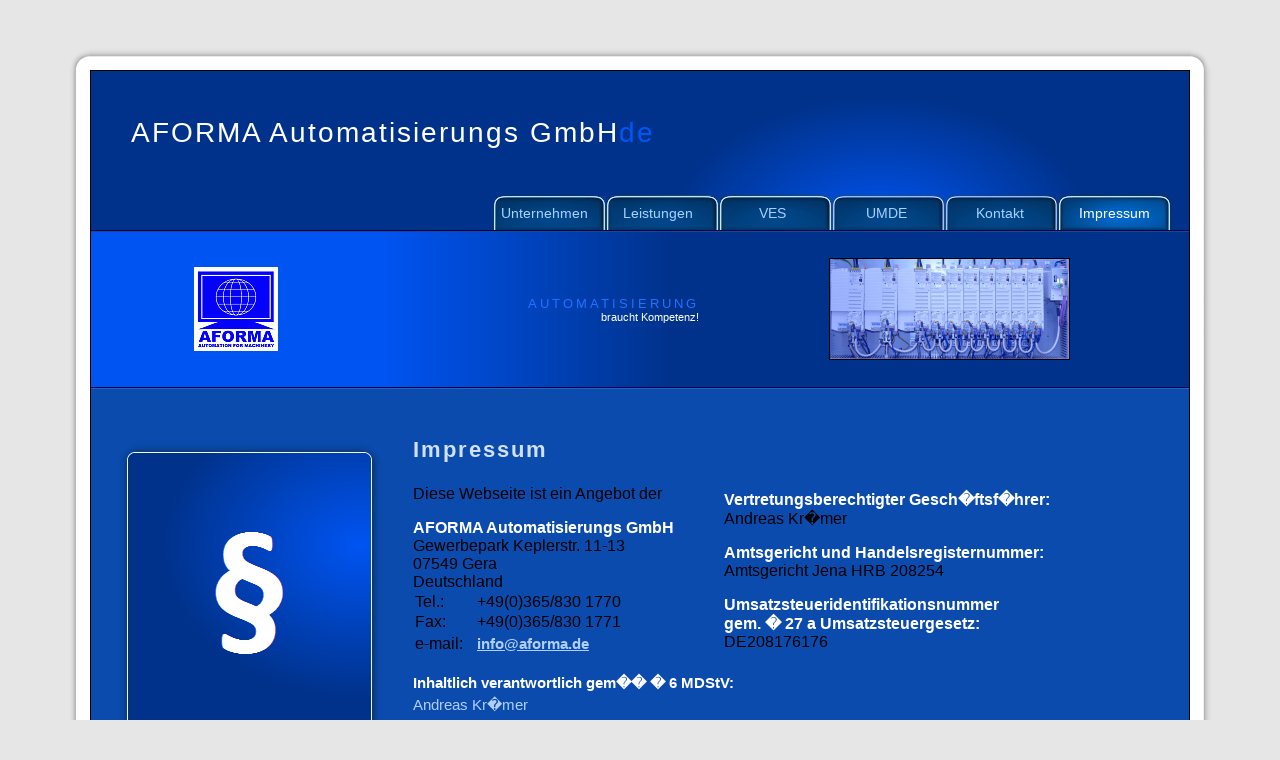

--- FILE ---
content_type: text/html; charset=UTF-8
request_url: http://aforma.de/index.php?aktion=impressum
body_size: 10132
content:
<!DOCTYPE HTML PUBLIC "-//W3C//DTD HTML 4.0 Transitional//EN">
<html>
<head>
<meta http-equiv="Content-Type"
content="text/html; charset=iso-8859-1">
<meta name="robots" content="INDEX,FOLLOW">
<meta name="keywords"
content="Automatisierung,Steuerung,SPS,Maschinen,Umrichter,Energie">
<meta name="description"
content="Automatisierung,Steuerung,SPS,Maschinen,Umrichter,Energie" >
<title>AFORMA Automatisierungs GmbH</title>
<!-- Der nachfolgende einzeilige Copyright-Vermerk (c) ist nicht zu l�schen.-->

<!-- (c)Copyright by S.I.S.Papenburg / www.on-mouseover.de/templates/ -->
<!--Ein Entfernen dieses Copyright/Urheberrecht-Vermerks kann rechtliche Schritte nach sich ziehen -->

<link rel="stylesheet" href="style/format.css" type="text/css">
<link rel="stylesheet" href="style/menue.css" type="text/css">

</head>
<body>
<div align="center">

<table align="center" id="breite"  cellspacing="0" cellpadding="0" border="0"   >
<tr>
<td align="center"   >

<!--schatten um die seite oben -->
<table width="100%" align="center"      border="0" cellpadding="0" cellspacing="0">
<tr>
 <td valign="top" id="s1" ><img src="images/s1.jpg" width="50" height="50" border="0" alt=""></td>
 <td id="s2"><img src="images/s2.jpg" width="50" height="50" border="0" alt=""></td>
 <td id="s3" ><img src="images/s3.jpg" width="50" height="50" border="0" alt=""></td>
</tr>
<tr>
 <td valign="top" id="s4" ><img src="images/s4.jpg" width="50" height="50" border="0" alt=""></td>
 <td id="rahmen"   width="100%">
<!--ende schatten um die seite oben -->

<!--kopf -->
<table   width="100%"     border="0" cellpadding="0" cellspacing="0" id="maintop" >
<tr>
<td>
<table width="100%"     border="0" cellpadding="0" cellspacing="0" >
<tr>
<td colspan="3"    id="top1" ><span id="name">AFORMA Automatisierungs GmbH<span id="nameendung">de</span></span></td>
</tr>
<tr>
<td colspan="3" id="top2button6">
<table align="right"   id="menu2"  border="0" cellpadding="0" cellspacing="0"   >
<tr>
<td><a href="index.php?aktion=unternehmen">Unternehmen</a></td>
<td><a href="index.php?aktion=leistungen">Leistungen</a></td>
<td><a href="index.php?aktion=ves">VES</a></td>
<td><a href="index.php?aktion=umde">UMDE</a></td>
<td><a href="index.php?aktion=kontakt">Kontakt</a></td>
<td id="aktuell"><a href="index.php?aktion=impressum">Impressum</a></td>
</tr>
</table>
</td>
</tr>
<tr>
<td id="top3a"><img src="images/logo.gif" width="82" height="82" border="1" alt=""></td>
<td id="top3b" ><span id="headerslogan">AUTOMATISIERUNG</span><br><span id="slogan">braucht Kompetenz!</span></td>
<td id="top3c"><img src="images/logofoto-k.png" width="239" height="100" border="1" alt=""></td>
</tr>
</table>

</td>
</tr>
</table>
<!--ende kopf-->

<table    align="center"  id="main_inhalt"     border="0" cellpadding="0" cellspacing="0"  >
<tr>
<td  valign="top" width="100%"    align="center" >
<table  align="center"  id="inhalt"    border="0" cellpadding="0" cellspacing="0">
<tr>
<td id="navbox" >
<div >
<!-- ==== anfang men�box komplett ==== -->
<!--rahmen um die menue-box oben -->
<table  align="center"      border="0" cellpadding="0" cellspacing="0">
<tr>
 <td valign="top" class="b1" ><img src="images/b1.jpg" width="20" height="20" border="0" alt=""></td>
 <td align="right" class="b2" ><img src="images/b2.jpg" width="226" height="20" border="0" alt=""></td>
 <td class="b3" ><img src="images/b3.jpg" width="20" height="20" border="0" alt=""></td>
</tr>
<tr>
 <td valign="top" class="b4" ><img src="images/b4.jpg" width="20" height="270" border="0" alt=""></td>
 <td  class="b5"  >
<!--ende rahmen um die menue-box oben -->

<div id="box1">
<br><br><br>
<img src="images/paragraph.png" width=80 height=135 border="0" alt="Paragraph">
</div>
<!--box 01 ENDE-->
</td>
<!-- rahmen um die men�box mitte und unten -->
 <td valign="top" class="b6" ><img src="images/b6.jpg" width="20" height="270" border="0" alt=""></td>
</tr>
<tr>
<td class="b7" ><img src="images/b7.jpg" width="20" height="20" border="0" alt=""></td>
<td class="b8" ><img src="images/b8.jpg" width="226" height="20" border="0" alt=""></td>
<td class="b9" ><img src="images/b9.jpg" width="20" height="20" border="0" alt=""></td>
</tr>
</table>
<!--ende rahmen um die box1 mitte und unten -->

</div><!-- ==== ende box1 komplett ==== -->
<br>
<div >
<!-- ==== anfang men�box komplett ==== -->
<!--rahmen um die menue-box oben -->
<table  align="center"      border="0" cellpadding="0" cellspacing="0">
<tr>
 <td valign="top" class="b1" ><img src="images/b1.jpg" width="20" height="20" border="0" alt=""></td>
 <td align="right" class="b2" ><img src="images/b2.jpg" width="226" height="20" border="0" alt=""></td>
 <td class="b3" ><img src="images/b3.jpg" width="20" height="20" border="0" alt=""></td>
</tr>
<tr>
 <td valign="top" class="b4" ><img src="images/b4.jpg" width="20" height="270" border="0" alt=""></td>
 <td  class="b5"  >
<!--ende rahmen um die menue-box oben -->
<div id="menu01">
<div class="boxheader">&nbsp;&nbsp;Sitemap</div>
<ul>
<li>Unternehmen
<ul>
<li><a href="index.php?aktion=unternehmen">Unternehmen</a></li>
</ul></li>
<li>Leistungen
<ul>
<li><a href="index.php?aktion=leistungen">Leistungen</a></li>
<li><a href="index.php?aktion=angebot">Wir bieten an</a></li>
<li><a href="index.php?aktion=ersatz">Ersatzteile</a></li>
<li><a href="index.php?aktion=projekte">Projekte</a></li>
</ul></li>
<li>Datenerfassung
<ul>
<li><a href="index.php?aktion=ves">VES</a></li>
<li><a href="index.php?aktion=umde">UMDE</a></li>
</ul></li>
<li>Kontakt
<ul>
<li><a href="index.php?aktion=kontakt">Kontakt</a></li>
</ul></li>
<li>Impressum
<ul>
<li><a href="index.php?aktion=impressum">Impressum</a></li>
</ul></li>
</ul>
</div>
<!--MENU 01 ENDE-->
</td>
<!-- rahmen um die men�box mitte und unten -->
 <td valign="top" class="b6" ><img src="images/b6.jpg" width="20" height="270" border="0" alt=""></td>
</tr>
<tr>
<td class="b7" ><img src="images/b7.jpg" width="20" height="20" border="0" alt=""></td>
<td class="b8" ><img src="images/b8.jpg" width="226" height="20" border="0" alt=""></td>
<td class="b9" ><img src="images/b9.jpg" width="20" height="20" border="0" alt=""></td>
</tr>
</table>
<!--ende rahmen um die men�box mitte und unten -->

</div>
<!-- ==== ende men�box komplett ==== -->

</td>
<td id="inbox" >
<h2>Impressum</h2>

	<table border=0 cellspacing=0 cellpadding=0><tr><td>Diese Webseite ist ein Angebot der
	<p><b>AFORMA&nbsp;Automatisierungs&nbsp;GmbH</B><br>
		Gewerbepark Keplerstr. 11-13<br>
		07549 Gera<br>
		Deutschland<br>
		<table border=0 cellpadding=0>
			<tr><td>Tel.:</td><td>+49(0)365/830 1770</td></tr>
			<tr><td>Fax:</td><td>+49(0)365/830 1771</td></tr>
			<tr><td>e-mail:&nbsp;&nbsp;&nbsp;</td><td><b><a href="mailto:info@aforma.de">info@aforma.de</a></b></td></tr>
		</table>
	</p></td><td rowspan=2 width=50></td><td>
	<p>

		<b id="bold">Vertretungsberechtigter Gesch�ftsf�hrer:</b><br>
		Andreas Kr�mer
	</p>
	<p>
		<b>Amtsgericht und Handelsregisternummer:</b><br>
		Amtsgericht Jena HRB 208254
	</p>
	<p>
		<b>Umsatzsteueridentifikationsnummer<br>gem. � 27 a Umsatzsteuergesetz:</b><br>

		DE208176176
	</p>
</td></tr></table>
	<p>
		<b>Inhaltlich verantwortlich gem�� � 6 MDStV:</b><br>
		Andreas Kr�mer
	</p>
	<p>
		<b>Webdesign:</b><br>

		R. Graichen<br>
		Vorlage: <a href="http://www.on-mouseover.de/templates/">&copy; Copyright by S.I.S.Papenburg</a>
	</p>
	<hr>
	<p>
		<b>Markenschutz</b><br>

		Alle genannten Firmen-, Produkt- und Markenbezeichnungen sind Eigentum der jeweiligen<br>Inhaber und in der Regel marken-, patent- oder gebrauchsmusterrechtlich gesch�tzt.
	</p>
	<p>
		<b>Datenschutz</b><br>
		Wenn Sie sich entschlie�en, uns pers�nliche Daten �ber das Internet zu �berlassen, damit z.B. Korrespondenz abgewickelt werden kann, so werden wir mit diesen Daten nach den strengen Regelungen des Bundesdatenschutzgesetzes (BDSG) sorgf�ltig umgehen. Das gleiche gilt f�r Verbindungsdaten, die technisch bedingt bei jedem Seitenaufruf auf Webservern gespeichert werden.
	</p>
	<p>
		<b>Rechtliche Hinweise</B><br>

		Alle in unseren Internetseiten enthaltenen Informationen und Angaben wurden von der AFORMA&nbsp;Automatisierungs&nbsp;GmbH oder Dritten sorgf�ltig recherchiert und gepr�ft. F�r Richtigkeit, Vollst�ndigkeit und Aktualit�t �bernehmen jedoch weder die AFORMA&nbsp;Automatisierungs&nbsp;GmbH<br>noch entsprechende Dritte die Gew�hr.
	</p>
	<p>
		Diese Website kann Hyperlinks auf Webseiten Dritter enthalten. Wir �bernehmen f�r die Inhalte dieser Webseiten weder die Verantwortung, noch machen wir uns diese Webseiten und
deren Inhalte zu eigen. F�r den Inhalt dieser externen Links sind ausschlie�lich deren Betreiber verantwortlich. 
	</p>
	<p>
		<b>Copyright</b><br>

		&copy; Copyright 2011 AFORMA&nbsp;Automatisierungs&nbsp;GmbH. Alle Rechte sind vorbehalten. Texte und<br>Bilder sowie deren Anordnung auf dieser Website unterliegen dem Schutz des Urheberrechts und anderer Schutzgesetze. Die Inhalte dieser Website d�rfen nicht zu kommerziellen Zwecken<br>kopiert, ver�ndert oder verbreitet werden, es sei denn, es liegt eine ausdr�ckliche Erlaubnis der AFORMA&nbsp;Automatisierungs&nbsp;GmbH in schriftlicher Form vor. Diese Website kann auch Inhalte enthalten, die dem Copyright Dritter unterliegen.
	</p>
<!-- ende inhalt--></td>
</tr>
</table>
</td>
</tr>
</table>
<!-- fuss-->
<table id="main_fuss"   border="0" cellpadding="0" cellspacing="0" >
<tr>
<td id="fuss">
AFORMA Automatisierungs GmbH<br>
<span style="color:#fff">Tel: +49(0)365/830 1770</span><br>
<span style="color:#fff">www.aforma.de</span><br>
</td>
</tr>
</table>
<!-- ende fuss-->
</td>
<!-- schatten um die seite mitte und unten -->
 <td valign="top" id="s6" ><img src="images/s6.jpg" width="50" height="50" border="0" alt=""></td>
</tr>
<tr>
 <td id="s7" ><img src="images/s7.jpg" width="50" height="50" border="0" alt=""></td>
 <td id="s8" ><img src="images/s8.jpg" width="50" height="50" border="0" alt=""></td>
 <td id="s9" ><img src="images/s9.jpg" width="50" height="50" border="0" alt=""></td>
</tr>
</table>
<!--ende schatten um die seite mitte und unten -->
</td>
</tr>
</table></div>
</body>
</html>


--- FILE ---
content_type: text/css
request_url: http://aforma.de/style/format.css
body_size: 5762
content:
/* ================ ALLGEMEIN =============== */


body
{margin-top: 20px;  margin-left: 0px; margin-right: 0px;margin-bottom: 30px;
background-color: #e6e6e6; padding:0px;
width:100%;
}

/* breite der gesamtkonstruktion */
#breite {text-align:center;margin:0px;width:1200px;}	/* 960 */




/* innen-rahmen schwarz d�nn um die seite -  */
#rahmen {border:solid 1px #000;}


/* �berschriften */
h2{ font-family: trebuchet ms,arial, helvetica, tahoma ,verdana, sans-serif;
color:#D2E1FF;
margin-bottom:20px;letter-spacing:2px;font-size: 22px;
padding-bottom:4px;font-style:normal;
}

/* farbige scroll-leiste internet explorer ab vers.5.5 */
html,body
{scrollbar-arrow-color: #121b22; scrollbar-base-color: #fff;
scrollbar-highlight-color : #121b22; scrollbar-shadow-color : #fff;
SCROLLBAR-TRACK-COLOR: #e6e6e6;}



#name {letter-spacing:2px;
color:#fff;
font-size: 28px;
font-family: trebuchet ms,verdana,arial, helvetica, tahoma ,verdana, sans-serif;
}

#nameendung {
color:#0056F4;
font-size: 28px;
font-family: trebuchet ms,verdana,arial, helvetica, tahoma ,verdana, sans-serif;
}

#slogan {letter-spacing:0px;
color:#fff;
font-size: 11px;
font-family: trebuchet ms,verdana,arial, helvetica, tahoma ,verdana, sans-serif;

}

#headerslogan  {letter-spacing:3px;
color:#2270FF;
font-size: 13px;
font-family: trebuchet ms,verdana,arial, helvetica, tahoma ,verdana, sans-serif;
}





/* ================ KOPFBEREICH ================ */

#main_top{width:0px;width:100%;
}


#top1 {height:0px;
background-color:#00328b;
color:#000;
height:124px;
padding-left:40px;
vertical-align:middle;
text-align:left;
background-image:url(../images/top1.jpg);
background-position:100% 100%;
background-repeat:no-repeat;
}



#top3a {padding-left:10px;
background-color:#0054f2;
background-image:url(../images/top3a.jpg);
background-position:100% 0%;
background-repeat:no-repeat;
font-size: 20px;
font-family: trebuchet ms,arial, helvetica, tahoma ,verdana, sans-serif;
color:#fff;
height:157px;
text-align:right;
vertical-align:middle;
padding-right:10px;
border-bottom:solid 1px #00034E;
border-top:solid 1px #224589;
}

#top3b {padding-left:40px;
background-color:#0054f2;
background-image:url(../images/top3b.jpg);
background-position:100% 0%;
background-repeat:no-repeat;
font-size: 20px;
font-family: trebuchet ms,arial, helvetica, tahoma ,verdana, sans-serif;
color:#fff;
height:157px;
text-align:right;
vertical-align:middle;
padding-right:10px;
border-bottom:solid 1px #00034E;
border-top:solid 1px #224589;
}

#top3c {padding-left:0px;
background-color:yellow;
height:157px;
width:480px;
text-align:center;
vertical-align:middle;
background-image:url(../images/top3c.jpg);
background-position:100% 0%;
background-repeat:no-repeat;
border-bottom:solid 1px #00034E;
border-top:solid 1px #224589;
}




/* ================ INHALTSBEREICH ================ */


#main_inhalt{
width:100%;
border-top:solid 1px #2C60C0;
}

#inhalt{width:100%;
border-bottom:solid 1px #2C60C0;
padding-top:0px;padding-bottom:0px;
width:100%;text-align:justify;
font-family: verdana,arial, helvetica, tahoma ,verdana, sans-serif;
color:#B1CFFC; background-color:#0A4BAD;			/* 85B4FA = 133 180 250 . 177 207 252 = B1CFFC */
}

#liste{
color:#B1CFFC;
}

#inbox { text-align:justify;
padding-left:20px;
padding-right:30px;
padding-top:50px;
padding-bottom:90px;
font-size: 15px;line-height: 22px;
font-family: trebuchet ms,arial, helvetica, tahoma ,verdana, sans-serif;
width:100%;height:1000px;
vertical-align:top;
}

#navbox { text-align:justify;
padding-top:50px;
padding-bottom:90px;
padding-left:26px;
padding-right:10px;
font-size: 15px;
line-height: 22px;
font-family: trebuchet ms,arial, helvetica, tahoma ,verdana, sans-serif;
vertical-align:top;
}

#box1 { padding-top:10px;margin:0px;
padding-bottom:10px;
padding-left:10px;
padding-right:10px;
font-size: 12px;line-height: 19px;
font-family: trebuchet ms,arial, helvetica, tahoma ,verdana, sans-serif;
vertical-align:top;
text-align:center;
color:#B1CFFC;
}

b { color:#fff;
font-weight:bold;
}

.boxheader {font-size: 16px;margin-bottom:10px;color:#4284FF;
font-family: trebuchet ms,arial, helvetica, tahoma ,verdana, sans-serif;
}

/* =============== FUSSBEREICH =============== */

#main_fuss{width:100%;
border-top:solid 1px #00034E;
}

#fuss {
font-family: trebuchet ms,arial, helvetica, tahoma ,verdana, sans-serif;
font-size:16px;		/* 12 */
color: #fff;
height:149px;
text-align:center;
vertical-align:middle;
letter-spacing:6px;
background-color:#00328b;
background-image:url(../images/back_fuss.jpg);
background-position:50% 100%;
background-repeat:no-repeat;
}

/* ========== Schatten um Hauptbereich ========== */


#s1 {
background-image:url(../images/s1.jpg);
background-repeat:no-repeat;
background-position:  100% 0%;
}

#s2 {
background-image:url(../images/s2.jpg);
background-repeat:repeat-x;
background-position:  0% 0%;
}

#s3 {
background-image:url(../images/s3.jpg);
background-repeat:repeat-x;
background-position:  0% 0%;
}

#s4 {
background-image:url(../images/s4back.jpg);
background-repeat:repeat-y;
background-position:  100% 100%;
height:100%;
}



#s6 {
background-image:url(../images/s6back.jpg);
background-repeat:repeat-y;
background-position:  0% 0%;
}

#s7 {
background-image:url(../images/s7.jpg);
background-repeat:no-repeat;
background-position:  100% 0%;
}

#s8 {
background-image:url(../images/s8.jpg);
background-repeat:repeat-x;
background-position:  0% 0%;
}

#s9 {
background-image:url(../images/s9.jpg);
background-repeat:no-repeat;
background-position:  0% 0%;
}

--- FILE ---
content_type: text/css
request_url: http://aforma.de/style/menue.css
body_size: 5352
content:


/* menue oben */

#menu2 a , #menu2 a:visited , #menu2 a:active {display:block;
color:#A8D1FF;
text-decoration:none ;
text-align:center;
width:106px;
margin-left:4px;
margin-right:4px;
text-align:center;
font-size: 14px;
padding-top:1px;
font-family: trebuchet ms,verdana,arial, helvetica, verdana, tahoma, sans-serif;
}

/* mouseover vom menue oben */

#menu2 a:hover{
background:transparent;
color:#fff;
}


/* konstant angezeigter link vom menue oben */

#menu2 #aktuell a{
color:#fff;
}

/*   grafiken vom men� oben f�r die versch. linkgrafiken  */
#top2button0 {background-image:url(../images/top2button0.jpg);
background-position:100% 0%;
background-repeat:no-repeat;
height:36px;
background-color:#00328b;
padding-right:18px;
vertical-align:middle;
text-align:right;
border-bottom:solid 1px #00034E;
}

#top2button1 {background-image:url(../images/top2button1.jpg);
background-position:100% 0%;
background-repeat:no-repeat;
height:36px;
background-color:#00328b;
padding-right:18px;
vertical-align:middle;
text-align:right;
border-bottom:solid 1px #00034E;
}

#top2button2 {background-image:url(../images/top2button2.jpg);
background-position:100% 0%;
background-repeat:no-repeat;
height:36px;
background-color:#00328b;
padding-right:18px;
vertical-align:middle;
text-align:right;
border-bottom:solid 1px #00034E;
}

#top2button3 {background-image:url(../images/top2button3.jpg);
background-position:100% 0%;
background-repeat:no-repeat;
height:36px;
background-color:#00328b;
padding-right:18px;
vertical-align:middle;
text-align:right;
border-bottom:solid 1px #00034E;
}

#top2button4 {background-image:url(../images/top2button4.jpg);
background-position:100% 0%;
background-repeat:no-repeat;
height:36px;
background-color:#00328b;
padding-right:18px;
vertical-align:middle;
text-align:right;
border-bottom:solid 1px #00034E;
}

#top2button5 {background-image:url(../images/top2button5.jpg);
background-position:100% 0%;
background-repeat:no-repeat;
height:36px;
background-color:#00328b;
padding-right:18px;
vertical-align:middle;
text-align:right;
border-bottom:solid 1px #00034E;
}

#top2button6 {background-image:url(../images/top2button6.jpg);
background-position:100% 0%;
background-repeat:no-repeat;
height:36px;
background-color:#00328b;
padding-right:18px;
vertical-align:middle;
text-align:right;
border-bottom:solid 1px #00034E;
}

/* = = = = = = = = = = = = = = = = = = = = = = = = = = = = = = = = = = = =  */


/* menue linke seite  */


#menu01{
border:solid 0px #fff;
padding-top:0px;
background:transparent;
padding-left: 0px;
padding-right: 0px;
width:100%;
margin-top:20px;
margin-right:10px;
margin-bottom:20px;
}

#menu01 ul, #menu01 li {
list-style-type: square;
margin-left:16px;
padding: 0px;
color:#4284FF;
}

#menu01 li a:link, #menu01 li a:visited, #menu01 li a:active {display:block;
color:#A8C7FF;text-decoration:none;
font-size: 14px;
font-family: trebuchet ms,arial, helvetica, tahoma ,verdana, sans-serif;
height: 16px;
line-height: 16px;
background:transparent;
}

#menu01 li a:hover {
background:TRANSPARENT;
color:#fff;
text-decoration:underline;font-style:normal;
}

/* = = = = = = = = = = = = = = = = = = = = = = = = = = = = = = = = = = = =  */


/* allgemeine links im text */

a:link, a:visited, a:active{ font-size: 15px;line-height: 22px;
font-family: trebuchet ms,arial, helvetica, tahoma ,verdana, sans-serif;color:#B1CFFC     ;text-decoration:underline;background-color:#;}

a:hover{background-color:#fff;
color:#0a4bad;text-decoration:none}



/*  links mit kleinerer schriftgr�sse in den boxen */

.menubox a , .menubox a:visited , .menubox a:active {display:inline;
background:transparent;
font-size: 12px;line-height: 19px;
font-family: trebuchet ms,arial, helvetica, tahoma ,verdana, sans-serif;color:#B1CFFC;
text-decoration:underline;
text-align:left;
font-style:italic;
}

.menubox a:hover {
background:transparent;
color:#fff;
text-decoration:none;
text-align:left;
font-style:italic;
}

/* = = = = = = = = = = = = = = = = = = = = = = = = = = = = = = = = = = = =  */


/* ========== Schatten um die Boxen  ========== */


.b1 {
background-image:url(../images/b1.jpg);
background-repeat:no-repeat;
background-position:  100% 0%;
}

.b2 {
background-image:url(../images/b2back.jpg);
background-repeat:repeat-x;
background-position:  0% 0%;
}

.b3 {
background-image:url(../images/b3.jpg);
background-repeat:repeat-x;
background-position:  0% 0%;
}

.b4 {
background-image:url(../images/b4back.jpg);
background-repeat:repeat-y;
background-position:  100% 100%;
height:100%;
}

.b5 {
background-image:url(../images/b5.jpg);
background-repeat:no-repeat;
background-position:  100% 0%;
background-color:#00328b;
vertical-align:top;


}

.b6 {
background-image:url(../images/b6back.jpg);
background-repeat:repeat-y;
background-position:  0% 0%;
}

.b7 {
background-image:url(../images/b7.jpg);
background-repeat:no-repeat;
background-position:  100% 0%;
}

.b8 {
background-image:url(../images/b8.jpg);
background-repeat:repeat-x;
background-position:  0% 0%;
}

.b9 {
background-image:url(../images/b9.jpg);
background-repeat:no-repeat;
background-position:  0% 0%;
}